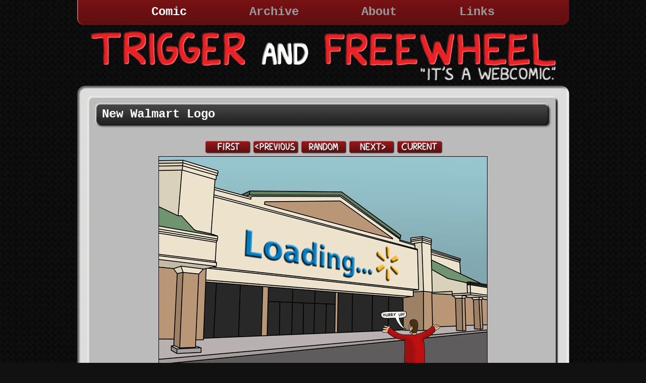

--- FILE ---
content_type: text/html; charset=UTF-8
request_url: https://www.triggerandfreewheel.com/comic/new-walmart-logo
body_size: 1564
content:
<!DOCTYPE html>

<html lang="en">
  <head>
    <meta name="description" content="That&#039;s what I see whenever I look at it...">
    <title>New Walmart Logo | Trigger and Freewheel</title>
    <link rel="alternate" type="application/rss+xml" href="https://www.triggerandfreewheel.com/rss" title="Trigger and Freewheel RSS Feed">
    <link rel="alternate" type="application/atom+xml" href="https://www.triggerandfreewheel.com/atom" title="Trigger and Freewheel Atom Feed">
    <link rel="apple-touch-icon" href="https://www.triggerandfreewheel.com/static/apple-touch-icon.png">
    <link rel="shortcut icon" type="image/x-icon" href="https://www.triggerandfreewheel.com/favicon.ico">
    <link rel="stylesheet" type="text/css" href="https://www.triggerandfreewheel.com/static/style.css">
    <script src="https://www.triggerandfreewheel.com/static/js/jquery.min.js"></script>
    <script src="https://www.triggerandfreewheel.com/static/js/scripts.js"></script>
  </head>

  <!-- "The only thing standing between you and your goals is you... and your goals." -->

  <body>
    <div id="page">
      <div id="nav">
        <div class="inner">
          <a href="https://www.triggerandfreewheel.com/comic" class="selected">Comic</a>
          <a href="https://www.triggerandfreewheel.com/archive">Archive</a>
          <a href="https://www.triggerandfreewheel.com/about">About</a>
          <a href="https://www.triggerandfreewheel.com/links">Links</a>
        </div>
      </div>

      <div id="logo">
        <a href="https://www.triggerandfreewheel.com/"></a>
        <h1 class="hidden">Trigger and Freewheel</h1>
        <p class="hidden">It&#039;s a webcomic.</p>
      </div>

      <div id="contenttop"></div>
      <!-- Point where I stop caring how the generated markup looks -->

  <div id="content">
    <div class="posttop"></div>
    <div class="post">
      <div class="posttitle">
        <a href="https://www.triggerandfreewheel.com/comic/new-walmart-logo">New Walmart Logo</a>
      </div>
      <div class="comicnav"><a href="https://www.triggerandfreewheel.com/comic/access-restrictions#content"><span class="hidden">First</span><img src="https://www.triggerandfreewheel.com/static/first.png" alt="First"></a><a href="https://www.triggerandfreewheel.com/comic/the-food-pyramid#content"><span class="hidden">Previous</span><img src="https://www.triggerandfreewheel.com/static/previous.png" alt="Previous"></a><a href="https://www.triggerandfreewheel.com/random#content"><span class="hidden">Random</span><img src="https://www.triggerandfreewheel.com/static/random.png" alt="Random"></a><a href="https://www.triggerandfreewheel.com/comic/alone-in-a-crowd#content"><span class="hidden">Next</span><img src="https://www.triggerandfreewheel.com/static/next.png" alt="Next"></a><a href="https://www.triggerandfreewheel.com/comic#content"><span class="hidden">Current</span><img src="https://www.triggerandfreewheel.com/static/current.png" alt="Current"></a></div>
      <div class="comicimg">
        <img src="https://www.triggerandfreewheel.com/image/new-walmart-logo" alt="New Walmart Logo">
      </div>
      <div class="comicnav"><a href="https://www.triggerandfreewheel.com/comic/access-restrictions#content"><span class="hidden">First</span><img src="https://www.triggerandfreewheel.com/static/first.png" alt="First"></a><a href="https://www.triggerandfreewheel.com/comic/the-food-pyramid#content"><span class="hidden">Previous</span><img src="https://www.triggerandfreewheel.com/static/previous.png" alt="Previous"></a><a href="https://www.triggerandfreewheel.com/random#content"><span class="hidden">Random</span><img src="https://www.triggerandfreewheel.com/static/random.png" alt="Random"></a><a href="https://www.triggerandfreewheel.com/comic/alone-in-a-crowd#content"><span class="hidden">Next</span><img src="https://www.triggerandfreewheel.com/static/next.png" alt="Next"></a><a href="https://www.triggerandfreewheel.com/comic#content"><span class="hidden">Current</span><img src="https://www.triggerandfreewheel.com/static/current.png" alt="Current"></a></div>
      <div class="postbody">
        <strong>February 17, 2009:</strong>
        That&#039;s what I see whenever I look at it...
      </div>
    </div>
    <div class="postbottom"></div>

    <div class="share">
      <table class="sharetable">
        <!-- He's using tables for non-tabular data! Shun! -->
        <tr>
          <th class="r"><label for="curl">Link to this page:</label></th>
          <td><input type="text" value="https://www.triggerandfreewheel.com/comic/new-walmart-logo" id="curl" class="sharebox" readonly="readonly"></td>
          <td rowspan="2">
            <input type="radio" name="linktype" id="linktype_url" checked="checked"><label for="linktype_url">Plain URLs</label><br>
            <input type="radio" name="linktype" id="linktype_html"><label for="linktype_html">HTML tags</label><br>
            <input type="radio" name="linktype" id="linktype_bbcode"><label for="linktype_bbcode">BBCode tags</label>
          </td>
        </tr>
        <tr>
          <th class="r"><label for="iurl">Link to the image:</label></th>
          <td><input type="text" value="https://www.triggerandfreewheel.com/image/new-walmart-logo" id="iurl" class="sharebox" readonly="readonly"></td>
        </tr>
        <tr>
          <td colspan="3" class="c">
            <a href="https://www.triggerandfreewheel.com/rss" rel="external"><img src="https://www.triggerandfreewheel.com/static/button-rss.png" alt="RSS Feed"></a>
            <a href="https://www.triggerandfreewheel.com/atom" rel="external"><img src="https://www.triggerandfreewheel.com/static/button-atom.png" alt="Atom Feed"></a>
          </td>
        </tr>
      </table>
      <p class="c">
        <strong>Do you enjoy this comic? Prove it.</strong><br>
        <a href="https://www.triggerandfreewheel.com/donate"><img src="https://www.triggerandfreewheel.com/static/button-donate.png" alt="Donate"></a>
      </p>
    </div>

    <script>
      var meta = {
        'title':     'New Walmart Logo - Trigger and Freewheel',
        'comic_url': 'https://www.triggerandfreewheel.com/comic/new-walmart-logo',
        'image_url': 'https://www.triggerandfreewheel.com/image/new-walmart-logo'
      };
    </script>
  </div>
  <!-- query count=4, query msec=0.82 -->

      <!-- Point where I start caring how the generated markup looks again -->
      <div id="contentbottom"></div>

      <div id="footer">
        <p>Scott Smitelli was here. Licensed under a <a href="https://creativecommons.org/licenses/by-nc-sa/3.0/us/" rel="external">Creative Commons Attribution-Noncommercial-Share Alike 3.0 License</a>.</p>
        <p>
          <a href="https://validator.w3.org/check?uri=referer" rel="external"><img src="https://www.triggerandfreewheel.com/static/valid-html5.png" alt="Valid HTML5"></a>
          <a href="https://jigsaw.w3.org/css-validator/validator?uri=https%3A%2F%2Fwww.triggerandfreewheel.com%2Fstatic%2Fstyle.css" rel="external"><img src="https://www.triggerandfreewheel.com/static/valid-css.png" alt="Valid CSS 2.1"></a>
          <a href="https://creativecommons.org/licenses/by-nc-sa/3.0/us/" rel="license"><img src="https://www.triggerandfreewheel.com/static/cc-by-nc-sa.png" alt="Creative Commons License" title="Creative Commons Attribution-Noncommercial-Share Alike 3.0 United States License"></a>
          <a href="https://validator.w3.org/feed/check.cgi?url=https%3A%2F%2Fwww.triggerandfreewheel.com%2Frss" rel="external"><img src="https://www.triggerandfreewheel.com/static/valid-rss.png" alt="Valid RSS 2.0"></a>
          <a href="https://validator.w3.org/feed/check.cgi?url=https%3A%2F%2Fwww.triggerandfreewheel.com%2Fatom" rel="external"><img src="https://www.triggerandfreewheel.com/static/valid-atom.png" alt="Valid Atom 1.0"></a>
        </p>
      </div>
    </div>
  </body>
</html>


--- FILE ---
content_type: text/css; charset=utf-8
request_url: https://www.triggerandfreewheel.com/static/style.css
body_size: 746
content:
body {
background: #111 url('background.png') repeat;
font-family: 'Trebuchet MS', Verdana, 'Courier New', sans-serif;
font-size: 14px;
margin: 0;
text-align: center;
}

a {
color: #822;
text-decoration: none;
}

a:hover {
text-decoration: underline;
}

img {
border: 0;
}

form, ul {
margin-bottom: 0;
margin-top: 0;
}

#page {
margin: 0 auto;
padding-bottom: 50px;
text-align: left;
width: 975px;
}

#nav {
background: url('topbar.png') no-repeat left top;
font-size: 24px;
font-weight: bold;
height: 50px;
text-align: center;
}

#nav .inner {
padding: 10px;
overflow: hidden;
white-space: nowrap;
}

#nav a {
color: #999;
margin: 0 55px;
}

#nav .selected {
color: #fff;
}

#nav a:hover {
color: #fff;
text-decoration: none;
}

#logo {
background: url('logo.png') no-repeat 50% 50%;
height: 120px;
text-align: center;
}

#logo a {
display: block;
margin: 0 auto;
height: 85px;
width: 925px;
}

#content {
background: #ddd url('bucket-middle.png') repeat-y left top;
padding: 0 20px;
overflow: hidden;
}

#contenttop {
background: url('bucket-top.png') no-repeat left top;
font-size: 4px;
height: 20px;
}

#contentbottom {
background: url('bucket-bottom.png') no-repeat left bottom;
font-size: 4px;
height: 20px;
}

#footer {
color: #999;
font-size: 10px;
margin-top: 20px;
text-align: center;
}

.post {
background: #bbb url('post-middle.png') repeat-y left top;
padding: 0 15px 10px;
margin: 0;
}

.posttop {
background: url('post-top.png') no-repeat left top;
font-size: 4px;
height: 14px;
}

.postbottom {
background: url('post-bottom.png') no-repeat left bottom;
font-size: 4px;
height: 14px;
}

.posttitle {
background: url('post-title.png') no-repeat left top;
color: #fff;
font-size: 24px;
font-weight: bold;
height: 50px;
line-height: 45px;
margin-bottom: 20px;
overflow: hidden;
padding-left: 14px;
white-space: nowrap;
}

.posttitle a, .posttitle a:hover {
color: #fff;
text-decoration: none;
}

.postbody {
padding: 20px 10px 10px 10px;
}

.comicnav {
padding-top: 2px;
text-align: center;
}

.comicimg {
max-width: 915px;
text-align: center;
}

.comicimg img {
border: 1px solid #000;
max-width: 900px;
}

.share {
text-align: center;
margin-top: 20px;
}

.share input {
vertical-align: bottom;
}

.share label {
cursor: pointer;
}

.sharetable {
font-size: 10px;
margin: auto auto;
text-align: left;
}

.sharebox {
border: 1px solid #444;
font-size: 10px;
width: 300px;
}

.sharebutton {
float: right;
margin: 13px 20px 0;
}

.excerpt {
color: #666;
font-size: 12px;
white-space: nowrap;
}

.columned {
font-weight: bold;
text-align: center;
}

.columned ul {
width: 100%;
margin: 0 auto;
padding: 0;
list-style: none;
}

.columned li {
float: left;
width: 22%;
margin: 10px;
padding: 0;
}

#stat-table {
width: 100%;
}

#stat-table th {
background:#444;
color:#fff;
text-align: center;
}

#stat-table td {
max-width: 550px;
}

.highlight {
background: #f88;
}

.hidden {
display: none;
}

.c {
text-align: center;
}

.r {
text-align: right;
}


--- FILE ---
content_type: application/javascript; charset=utf-8
request_url: https://www.triggerandfreewheel.com/static/js/scripts.js
body_size: 198
content:
$(document).ready(function() {
  $('a[rel=external], a[rel=license]').attr('target', '_blank');

  $('.sharebox').click(function() { $(this).select(); });

  if (typeof meta != 'undefined') {
    $('input[name=linktype]').click(function() {
      switch ($(this).attr('id')) {
        case 'linktype_html':
          $('#curl').val('<a href="' + meta.comic_url + '">' + meta.title + '</a>');
          $('#iurl').val('<img src="' + meta.image_url + '" alt="' + meta.title + '">');
          break;

        case 'linktype_bbcode':
          $('#curl').val('[url=' + meta.comic_url + ']' + meta.title + '[/url]');
          $('#iurl').val('[img]' + meta.image_url + '[/img]');
          break;

        case 'linktype_url':
        default:
          $('#curl').val(meta.comic_url);
          $('#iurl').val(meta.image_url);
          break;
      }
    });
  }
});
